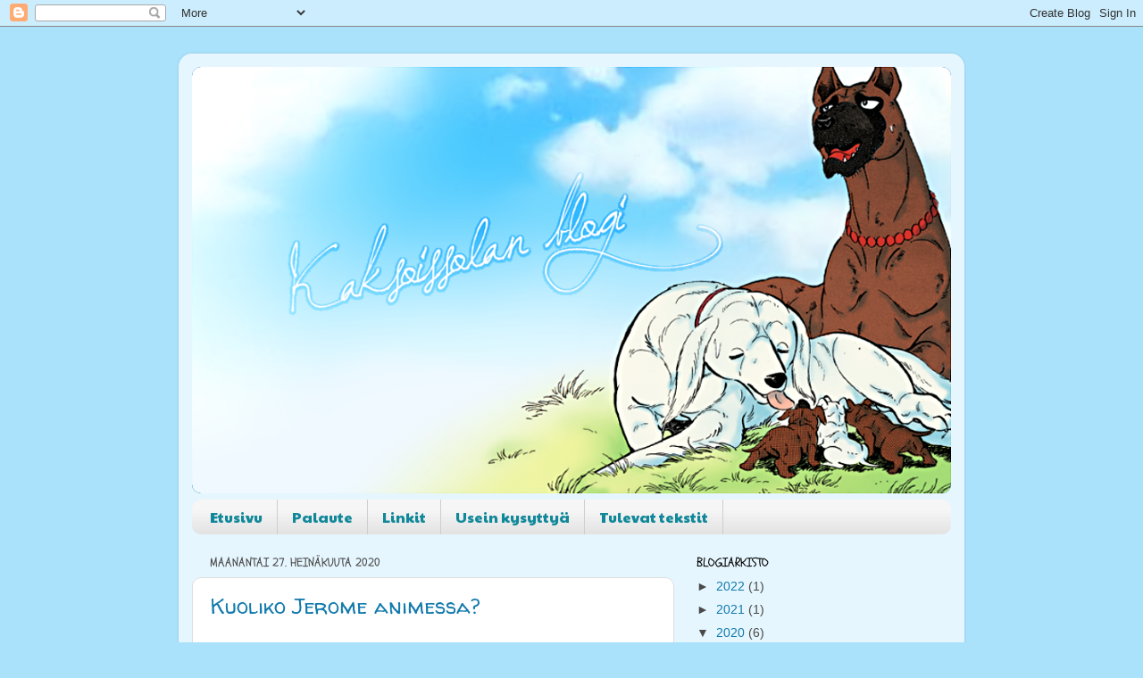

--- FILE ---
content_type: text/html; charset=UTF-8
request_url: https://kaksoissola.blogspot.com/2020/07/
body_size: 16361
content:
<!DOCTYPE html>
<html class='v2' dir='ltr' lang='fi'>
<head>
<link href='https://www.blogger.com/static/v1/widgets/335934321-css_bundle_v2.css' rel='stylesheet' type='text/css'/>
<meta content='width=1100' name='viewport'/>
<meta content='text/html; charset=UTF-8' http-equiv='Content-Type'/>
<meta content='blogger' name='generator'/>
<link href='https://kaksoissola.blogspot.com/favicon.ico' rel='icon' type='image/x-icon'/>
<link href='http://kaksoissola.blogspot.com/2020/07/' rel='canonical'/>
<link rel="alternate" type="application/atom+xml" title="Kaksoissolan blogi - Atom" href="https://kaksoissola.blogspot.com/feeds/posts/default" />
<link rel="alternate" type="application/rss+xml" title="Kaksoissolan blogi - RSS" href="https://kaksoissola.blogspot.com/feeds/posts/default?alt=rss" />
<link rel="service.post" type="application/atom+xml" title="Kaksoissolan blogi - Atom" href="https://www.blogger.com/feeds/6596873060397201163/posts/default" />
<!--Can't find substitution for tag [blog.ieCssRetrofitLinks]-->
<meta content='http://kaksoissola.blogspot.com/2020/07/' property='og:url'/>
<meta content='Kaksoissolan blogi' property='og:title'/>
<meta content='' property='og:description'/>
<title>Kaksoissolan blogi: heinäkuuta 2020</title>
<style type='text/css'>@font-face{font-family:'Paytone One';font-style:normal;font-weight:400;font-display:swap;src:url(//fonts.gstatic.com/s/paytoneone/v25/0nksC9P7MfYHj2oFtYm2ChTigPvfiwq-FQc.woff2)format('woff2');unicode-range:U+0102-0103,U+0110-0111,U+0128-0129,U+0168-0169,U+01A0-01A1,U+01AF-01B0,U+0300-0301,U+0303-0304,U+0308-0309,U+0323,U+0329,U+1EA0-1EF9,U+20AB;}@font-face{font-family:'Paytone One';font-style:normal;font-weight:400;font-display:swap;src:url(//fonts.gstatic.com/s/paytoneone/v25/0nksC9P7MfYHj2oFtYm2ChTjgPvfiwq-FQc.woff2)format('woff2');unicode-range:U+0100-02BA,U+02BD-02C5,U+02C7-02CC,U+02CE-02D7,U+02DD-02FF,U+0304,U+0308,U+0329,U+1D00-1DBF,U+1E00-1E9F,U+1EF2-1EFF,U+2020,U+20A0-20AB,U+20AD-20C0,U+2113,U+2C60-2C7F,U+A720-A7FF;}@font-face{font-family:'Paytone One';font-style:normal;font-weight:400;font-display:swap;src:url(//fonts.gstatic.com/s/paytoneone/v25/0nksC9P7MfYHj2oFtYm2ChTtgPvfiwq-.woff2)format('woff2');unicode-range:U+0000-00FF,U+0131,U+0152-0153,U+02BB-02BC,U+02C6,U+02DA,U+02DC,U+0304,U+0308,U+0329,U+2000-206F,U+20AC,U+2122,U+2191,U+2193,U+2212,U+2215,U+FEFF,U+FFFD;}@font-face{font-family:'Schoolbell';font-style:normal;font-weight:400;font-display:swap;src:url(//fonts.gstatic.com/s/schoolbell/v18/92zQtBZWOrcgoe-fgnJIZxUa60ZpbiU.woff2)format('woff2');unicode-range:U+0000-00FF,U+0131,U+0152-0153,U+02BB-02BC,U+02C6,U+02DA,U+02DC,U+0304,U+0308,U+0329,U+2000-206F,U+20AC,U+2122,U+2191,U+2193,U+2212,U+2215,U+FEFF,U+FFFD;}@font-face{font-family:'Walter Turncoat';font-style:normal;font-weight:400;font-display:swap;src:url(//fonts.gstatic.com/s/walterturncoat/v24/snfys0Gs98ln43n0d-14ULoToe6LZxecYZVfqA.woff2)format('woff2');unicode-range:U+0000-00FF,U+0131,U+0152-0153,U+02BB-02BC,U+02C6,U+02DA,U+02DC,U+0304,U+0308,U+0329,U+2000-206F,U+20AC,U+2122,U+2191,U+2193,U+2212,U+2215,U+FEFF,U+FFFD;}</style>
<style id='page-skin-1' type='text/css'><!--
/*-----------------------------------------------
Blogger Template Style
Name:     Picture Window
Designer: Blogger
URL:      www.blogger.com
----------------------------------------------- */
/* Content
----------------------------------------------- */
body {
font: normal normal 15px Arial, Tahoma, Helvetica, FreeSans, sans-serif;
color: #494949;
background: #aae2fc none no-repeat scroll center center;
}
html body .region-inner {
min-width: 0;
max-width: 100%;
width: auto;
}
.content-outer {
font-size: 90%;
}
a:link {
text-decoration:none;
color: #137aac;
}
a:visited {
text-decoration:none;
color: #00669b;
}
a:hover {
text-decoration:underline;
color: #127ad8;
}
.content-outer {
background: transparent url(//www.blogblog.com/1kt/transparent/white80.png) repeat scroll top left;
-moz-border-radius: 15px;
-webkit-border-radius: 15px;
-goog-ms-border-radius: 15px;
border-radius: 15px;
-moz-box-shadow: 0 0 3px rgba(0, 0, 0, .15);
-webkit-box-shadow: 0 0 3px rgba(0, 0, 0, .15);
-goog-ms-box-shadow: 0 0 3px rgba(0, 0, 0, .15);
box-shadow: 0 0 3px rgba(0, 0, 0, .15);
margin: 30px auto;
}
.content-inner {
padding: 15px;
}
/* Header
----------------------------------------------- */
.header-outer {
background: #137aac url(//www.blogblog.com/1kt/transparent/header_gradient_shade.png) repeat-x scroll top left;
_background-image: none;
color: transparent;
-moz-border-radius: 10px;
-webkit-border-radius: 10px;
-goog-ms-border-radius: 10px;
border-radius: 10px;
}
.Header img, .Header #header-inner {
-moz-border-radius: 10px;
-webkit-border-radius: 10px;
-goog-ms-border-radius: 10px;
border-radius: 10px;
}
.header-inner .Header .titlewrapper,
.header-inner .Header .descriptionwrapper {
padding-left: 30px;
padding-right: 30px;
}
.Header h1 {
font: normal normal 36px Arial, Tahoma, Helvetica, FreeSans, sans-serif;
text-shadow: 1px 1px 3px rgba(0, 0, 0, 0.3);
}
.Header h1 a {
color: transparent;
}
.Header .description {
font-size: 130%;
}
/* Tabs
----------------------------------------------- */
.tabs-inner {
margin: .5em 0 0;
padding: 0;
}
.tabs-inner .section {
margin: 0;
}
.tabs-inner .widget ul {
padding: 0;
background: #f6f6f6 url(//www.blogblog.com/1kt/transparent/tabs_gradient_shade.png) repeat scroll bottom;
-moz-border-radius: 10px;
-webkit-border-radius: 10px;
-goog-ms-border-radius: 10px;
border-radius: 10px;
}
.tabs-inner .widget li {
border: none;
}
.tabs-inner .widget li a {
display: inline-block;
padding: .5em 1em;
margin-right: 0;
color: #118899;
font: normal normal 16px Paytone One;
-moz-border-radius: 0 0 0 0;
-webkit-border-top-left-radius: 0;
-webkit-border-top-right-radius: 0;
-goog-ms-border-radius: 0 0 0 0;
border-radius: 0 0 0 0;
background: transparent none no-repeat scroll top left;
border-right: 1px solid #cecece;
}
.tabs-inner .widget li:first-child a {
padding-left: 1.25em;
-moz-border-radius-topleft: 10px;
-moz-border-radius-bottomleft: 10px;
-webkit-border-top-left-radius: 10px;
-webkit-border-bottom-left-radius: 10px;
-goog-ms-border-top-left-radius: 10px;
-goog-ms-border-bottom-left-radius: 10px;
border-top-left-radius: 10px;
border-bottom-left-radius: 10px;
}
.tabs-inner .widget li.selected a,
.tabs-inner .widget li a:hover {
position: relative;
z-index: 1;
background: #cccccc url(//www.blogblog.com/1kt/transparent/tabs_gradient_shade.png) repeat scroll bottom;
color: #000000;
-moz-box-shadow: 0 0 0 rgba(0, 0, 0, .15);
-webkit-box-shadow: 0 0 0 rgba(0, 0, 0, .15);
-goog-ms-box-shadow: 0 0 0 rgba(0, 0, 0, .15);
box-shadow: 0 0 0 rgba(0, 0, 0, .15);
}
/* Headings
----------------------------------------------- */
h2 {
font: normal normal 14px Schoolbell;
text-transform: uppercase;
color: #000000;
margin: .5em 0;
}
/* Main
----------------------------------------------- */
.main-outer {
background: transparent none repeat scroll top center;
-moz-border-radius: 0 0 0 0;
-webkit-border-top-left-radius: 0;
-webkit-border-top-right-radius: 0;
-webkit-border-bottom-left-radius: 0;
-webkit-border-bottom-right-radius: 0;
-goog-ms-border-radius: 0 0 0 0;
border-radius: 0 0 0 0;
-moz-box-shadow: 0 0 0 rgba(0, 0, 0, .15);
-webkit-box-shadow: 0 0 0 rgba(0, 0, 0, .15);
-goog-ms-box-shadow: 0 0 0 rgba(0, 0, 0, .15);
box-shadow: 0 0 0 rgba(0, 0, 0, .15);
}
.main-inner {
padding: 15px 5px 20px;
}
.main-inner .column-center-inner {
padding: 0 0;
}
.main-inner .column-left-inner {
padding-left: 0;
}
.main-inner .column-right-inner {
padding-right: 0;
}
/* Posts
----------------------------------------------- */
h3.post-title {
margin: 0;
font: normal normal 24px Walter Turncoat;
}
.comments h4 {
margin: 1em 0 0;
font: normal normal 24px Walter Turncoat;
}
.date-header span {
color: #494949;
}
.post-outer {
background-color: #ffffff;
border: solid 1px #dedede;
-moz-border-radius: 10px;
-webkit-border-radius: 10px;
border-radius: 10px;
-goog-ms-border-radius: 10px;
padding: 15px 20px;
margin: 0 -20px 20px;
}
.post-body {
line-height: 1.4;
font-size: 110%;
position: relative;
}
.post-header {
margin: 0 0 1.5em;
color: #9c9c9c;
line-height: 1.6;
}
.post-footer {
margin: .5em 0 0;
color: #9c9c9c;
line-height: 1.6;
}
#blog-pager {
font-size: 140%
}
#comments .comment-author {
padding-top: 1.5em;
border-top: dashed 1px #ccc;
border-top: dashed 1px rgba(128, 128, 128, .5);
background-position: 0 1.5em;
}
#comments .comment-author:first-child {
padding-top: 0;
border-top: none;
}
.avatar-image-container {
margin: .2em 0 0;
}
/* Comments
----------------------------------------------- */
.comments .comments-content .icon.blog-author {
background-repeat: no-repeat;
background-image: url([data-uri]);
}
.comments .comments-content .loadmore a {
border-top: 1px solid #127ad8;
border-bottom: 1px solid #127ad8;
}
.comments .continue {
border-top: 2px solid #127ad8;
}
/* Widgets
----------------------------------------------- */
.widget ul, .widget #ArchiveList ul.flat {
padding: 0;
list-style: none;
}
.widget ul li, .widget #ArchiveList ul.flat li {
border-top: dashed 1px #ccc;
border-top: dashed 1px rgba(128, 128, 128, .5);
}
.widget ul li:first-child, .widget #ArchiveList ul.flat li:first-child {
border-top: none;
}
.widget .post-body ul {
list-style: disc;
}
.widget .post-body ul li {
border: none;
}
/* Footer
----------------------------------------------- */
.footer-outer {
color:#efefef;
background: transparent url(https://resources.blogblog.com/blogblog/data/1kt/transparent/black50.png) repeat scroll top left;
-moz-border-radius: 10px 10px 10px 10px;
-webkit-border-top-left-radius: 10px;
-webkit-border-top-right-radius: 10px;
-webkit-border-bottom-left-radius: 10px;
-webkit-border-bottom-right-radius: 10px;
-goog-ms-border-radius: 10px 10px 10px 10px;
border-radius: 10px 10px 10px 10px;
-moz-box-shadow: 0 0 0 rgba(0, 0, 0, .15);
-webkit-box-shadow: 0 0 0 rgba(0, 0, 0, .15);
-goog-ms-box-shadow: 0 0 0 rgba(0, 0, 0, .15);
box-shadow: 0 0 0 rgba(0, 0, 0, .15);
}
.footer-inner {
padding: 10px 5px 20px;
}
.footer-outer a {
color: #e6e0ff;
}
.footer-outer a:visited {
color: #a69ccd;
}
.footer-outer a:hover {
color: #ffffff;
}
.footer-outer .widget h2 {
color: #bdbdbd;
}
/* Mobile
----------------------------------------------- */
html body.mobile {
height: auto;
}
html body.mobile {
min-height: 480px;
background-size: 100% auto;
}
.mobile .body-fauxcolumn-outer {
background: transparent none repeat scroll top left;
}
html .mobile .mobile-date-outer, html .mobile .blog-pager {
border-bottom: none;
background: transparent none repeat scroll top center;
margin-bottom: 10px;
}
.mobile .date-outer {
background: transparent none repeat scroll top center;
}
.mobile .header-outer, .mobile .main-outer,
.mobile .post-outer, .mobile .footer-outer {
-moz-border-radius: 0;
-webkit-border-radius: 0;
-goog-ms-border-radius: 0;
border-radius: 0;
}
.mobile .content-outer,
.mobile .main-outer,
.mobile .post-outer {
background: inherit;
border: none;
}
.mobile .content-outer {
font-size: 100%;
}
.mobile-link-button {
background-color: #137aac;
}
.mobile-link-button a:link, .mobile-link-button a:visited {
color: #ffffff;
}
.mobile-index-contents {
color: #494949;
}
.mobile .tabs-inner .PageList .widget-content {
background: #cccccc url(//www.blogblog.com/1kt/transparent/tabs_gradient_shade.png) repeat scroll bottom;
color: #000000;
}
.mobile .tabs-inner .PageList .widget-content .pagelist-arrow {
border-left: 1px solid #cecece;
}

--></style>
<style id='template-skin-1' type='text/css'><!--
body {
min-width: 880px;
}
.content-outer, .content-fauxcolumn-outer, .region-inner {
min-width: 880px;
max-width: 880px;
_width: 880px;
}
.main-inner .columns {
padding-left: 0;
padding-right: 310px;
}
.main-inner .fauxcolumn-center-outer {
left: 0;
right: 310px;
/* IE6 does not respect left and right together */
_width: expression(this.parentNode.offsetWidth -
parseInt("0") -
parseInt("310px") + 'px');
}
.main-inner .fauxcolumn-left-outer {
width: 0;
}
.main-inner .fauxcolumn-right-outer {
width: 310px;
}
.main-inner .column-left-outer {
width: 0;
right: 100%;
margin-left: -0;
}
.main-inner .column-right-outer {
width: 310px;
margin-right: -310px;
}
#layout {
min-width: 0;
}
#layout .content-outer {
min-width: 0;
width: 800px;
}
#layout .region-inner {
min-width: 0;
width: auto;
}
body#layout div.add_widget {
padding: 8px;
}
body#layout div.add_widget a {
margin-left: 32px;
}
--></style>
<link href='https://www.blogger.com/dyn-css/authorization.css?targetBlogID=6596873060397201163&amp;zx=70c36f8b-93b7-4d76-b005-203bcb3f7b79' media='none' onload='if(media!=&#39;all&#39;)media=&#39;all&#39;' rel='stylesheet'/><noscript><link href='https://www.blogger.com/dyn-css/authorization.css?targetBlogID=6596873060397201163&amp;zx=70c36f8b-93b7-4d76-b005-203bcb3f7b79' rel='stylesheet'/></noscript>
<meta name='google-adsense-platform-account' content='ca-host-pub-1556223355139109'/>
<meta name='google-adsense-platform-domain' content='blogspot.com'/>

</head>
<body class='loading variant-shade'>
<div class='navbar section' id='navbar' name='Navigointipalkki'><div class='widget Navbar' data-version='1' id='Navbar1'><script type="text/javascript">
    function setAttributeOnload(object, attribute, val) {
      if(window.addEventListener) {
        window.addEventListener('load',
          function(){ object[attribute] = val; }, false);
      } else {
        window.attachEvent('onload', function(){ object[attribute] = val; });
      }
    }
  </script>
<div id="navbar-iframe-container"></div>
<script type="text/javascript" src="https://apis.google.com/js/platform.js"></script>
<script type="text/javascript">
      gapi.load("gapi.iframes:gapi.iframes.style.bubble", function() {
        if (gapi.iframes && gapi.iframes.getContext) {
          gapi.iframes.getContext().openChild({
              url: 'https://www.blogger.com/navbar/6596873060397201163?origin\x3dhttps://kaksoissola.blogspot.com',
              where: document.getElementById("navbar-iframe-container"),
              id: "navbar-iframe"
          });
        }
      });
    </script><script type="text/javascript">
(function() {
var script = document.createElement('script');
script.type = 'text/javascript';
script.src = '//pagead2.googlesyndication.com/pagead/js/google_top_exp.js';
var head = document.getElementsByTagName('head')[0];
if (head) {
head.appendChild(script);
}})();
</script>
</div></div>
<div class='body-fauxcolumns'>
<div class='fauxcolumn-outer body-fauxcolumn-outer'>
<div class='cap-top'>
<div class='cap-left'></div>
<div class='cap-right'></div>
</div>
<div class='fauxborder-left'>
<div class='fauxborder-right'></div>
<div class='fauxcolumn-inner'>
</div>
</div>
<div class='cap-bottom'>
<div class='cap-left'></div>
<div class='cap-right'></div>
</div>
</div>
</div>
<div class='content'>
<div class='content-fauxcolumns'>
<div class='fauxcolumn-outer content-fauxcolumn-outer'>
<div class='cap-top'>
<div class='cap-left'></div>
<div class='cap-right'></div>
</div>
<div class='fauxborder-left'>
<div class='fauxborder-right'></div>
<div class='fauxcolumn-inner'>
</div>
</div>
<div class='cap-bottom'>
<div class='cap-left'></div>
<div class='cap-right'></div>
</div>
</div>
</div>
<div class='content-outer'>
<div class='content-cap-top cap-top'>
<div class='cap-left'></div>
<div class='cap-right'></div>
</div>
<div class='fauxborder-left content-fauxborder-left'>
<div class='fauxborder-right content-fauxborder-right'></div>
<div class='content-inner'>
<header>
<div class='header-outer'>
<div class='header-cap-top cap-top'>
<div class='cap-left'></div>
<div class='cap-right'></div>
</div>
<div class='fauxborder-left header-fauxborder-left'>
<div class='fauxborder-right header-fauxborder-right'></div>
<div class='region-inner header-inner'>
<div class='header section' id='header' name='Otsikko'><div class='widget Header' data-version='1' id='Header1'>
<div id='header-inner'>
<a href='https://kaksoissola.blogspot.com/' style='display: block'>
<img alt='Kaksoissolan blogi' height='478px; ' id='Header1_headerimg' src='https://blogger.googleusercontent.com/img/b/R29vZ2xl/AVvXsEiN_TPCPyWbi2O8UFoaMO7iCePrt7winiYZIZcSpRhiThch8EIDQx5TYhWbN0ZxCCq4gQpAzKfNQuZoJBlSs96hEh6qbs8FWpjjwEtNuZplfwgf7zgnm1gyvJSmegnh1qoEJEzRYPLgicj4/s1600/teksti3.png' style='display: block' width='850px; '/>
</a>
</div>
</div></div>
</div>
</div>
<div class='header-cap-bottom cap-bottom'>
<div class='cap-left'></div>
<div class='cap-right'></div>
</div>
</div>
</header>
<div class='tabs-outer'>
<div class='tabs-cap-top cap-top'>
<div class='cap-left'></div>
<div class='cap-right'></div>
</div>
<div class='fauxborder-left tabs-fauxborder-left'>
<div class='fauxborder-right tabs-fauxborder-right'></div>
<div class='region-inner tabs-inner'>
<div class='tabs section' id='crosscol' name='Kaikki sarakkeet'><div class='widget PageList' data-version='1' id='PageList1'>
<h2>Sivut</h2>
<div class='widget-content'>
<ul>
<li>
<a href='https://kaksoissola.blogspot.com/'>Etusivu</a>
</li>
<li>
<a href='https://kaksoissola.blogspot.com/p/blog-page.html'>Palaute</a>
</li>
<li>
<a href='https://kaksoissola.blogspot.com/p/blog-page_22.html'>Linkit</a>
</li>
<li>
<a href='https://kaksoissola.blogspot.com/p/usein-kysyttya.html'>Usein kysyttyä</a>
</li>
<li>
<a href='https://kaksoissola.blogspot.com/p/tulevat-tekstit.html'>Tulevat tekstit</a>
</li>
</ul>
<div class='clear'></div>
</div>
</div></div>
<div class='tabs no-items section' id='crosscol-overflow' name='Cross-Column 2'></div>
</div>
</div>
<div class='tabs-cap-bottom cap-bottom'>
<div class='cap-left'></div>
<div class='cap-right'></div>
</div>
</div>
<div class='main-outer'>
<div class='main-cap-top cap-top'>
<div class='cap-left'></div>
<div class='cap-right'></div>
</div>
<div class='fauxborder-left main-fauxborder-left'>
<div class='fauxborder-right main-fauxborder-right'></div>
<div class='region-inner main-inner'>
<div class='columns fauxcolumns'>
<div class='fauxcolumn-outer fauxcolumn-center-outer'>
<div class='cap-top'>
<div class='cap-left'></div>
<div class='cap-right'></div>
</div>
<div class='fauxborder-left'>
<div class='fauxborder-right'></div>
<div class='fauxcolumn-inner'>
</div>
</div>
<div class='cap-bottom'>
<div class='cap-left'></div>
<div class='cap-right'></div>
</div>
</div>
<div class='fauxcolumn-outer fauxcolumn-left-outer'>
<div class='cap-top'>
<div class='cap-left'></div>
<div class='cap-right'></div>
</div>
<div class='fauxborder-left'>
<div class='fauxborder-right'></div>
<div class='fauxcolumn-inner'>
</div>
</div>
<div class='cap-bottom'>
<div class='cap-left'></div>
<div class='cap-right'></div>
</div>
</div>
<div class='fauxcolumn-outer fauxcolumn-right-outer'>
<div class='cap-top'>
<div class='cap-left'></div>
<div class='cap-right'></div>
</div>
<div class='fauxborder-left'>
<div class='fauxborder-right'></div>
<div class='fauxcolumn-inner'>
</div>
</div>
<div class='cap-bottom'>
<div class='cap-left'></div>
<div class='cap-right'></div>
</div>
</div>
<!-- corrects IE6 width calculation -->
<div class='columns-inner'>
<div class='column-center-outer'>
<div class='column-center-inner'>
<div class='main section' id='main' name='Ensisijainen'><div class='widget Blog' data-version='1' id='Blog1'>
<div class='blog-posts hfeed'>

          <div class="date-outer">
        
<h2 class='date-header'><span>maanantai 27. heinäkuuta 2020</span></h2>

          <div class="date-posts">
        
<div class='post-outer'>
<div class='post hentry uncustomized-post-template' itemprop='blogPost' itemscope='itemscope' itemtype='http://schema.org/BlogPosting'>
<meta content='https://blogger.googleusercontent.com/img/b/R29vZ2xl/AVvXsEi6yCjf0auqVyCNGF7FxQxnkeuEJ1Zgr8RG_K-RQpp00wzkZZf5KwtY05vDRR_D8vP2w62aJ9HmgqVbTQ7IdXoSN1ojcVE60BBYP3Oq0EjKRebsHrKPdBnGrZ8Hcgf8mYtzAC5-815ukr0/s320/MV5BMWRiYTZlMDgtYTZiMS00MGM5LTg1YjAtY2JjMDk4ZGJmZTliXkEyXkFqcGdeQXVyOTU1NjkyODE%2540._V1_.jpg' itemprop='image_url'/>
<meta content='6596873060397201163' itemprop='blogId'/>
<meta content='8003584040809991260' itemprop='postId'/>
<a name='8003584040809991260'></a>
<h3 class='post-title entry-title' itemprop='name'>
<a href='https://kaksoissola.blogspot.com/2020/07/kuoliko-jerome-animessa.html'>Kuoliko Jerome animessa?</a>
</h3>
<div class='post-header'>
<div class='post-header-line-1'></div>
</div>
<div class='post-body entry-content' id='post-body-8003584040809991260' itemprop='description articleBody'>
WEED-anime kritisoidaan monista asioista ja yksi näistä asioista on se, että animeen lisättiin Jeromen kuolema. Kuoliko Jerome kuitenkaan WEED-animessa?<br />
<br />
Jos vertaillaan animen ja mangan vastaavia kohtauksia:<br />
<br />
<div class="separator" style="clear: both; text-align: center;">
<a href="https://blogger.googleusercontent.com/img/b/R29vZ2xl/AVvXsEi6yCjf0auqVyCNGF7FxQxnkeuEJ1Zgr8RG_K-RQpp00wzkZZf5KwtY05vDRR_D8vP2w62aJ9HmgqVbTQ7IdXoSN1ojcVE60BBYP3Oq0EjKRebsHrKPdBnGrZ8Hcgf8mYtzAC5-815ukr0/s1600/MV5BMWRiYTZlMDgtYTZiMS00MGM5LTg1YjAtY2JjMDk4ZGJmZTliXkEyXkFqcGdeQXVyOTU1NjkyODE%2540._V1_.jpg" imageanchor="1" style="margin-left: 1em; margin-right: 1em;"><img border="0" data-original-height="808" data-original-width="897" height="288" src="https://blogger.googleusercontent.com/img/b/R29vZ2xl/AVvXsEi6yCjf0auqVyCNGF7FxQxnkeuEJ1Zgr8RG_K-RQpp00wzkZZf5KwtY05vDRR_D8vP2w62aJ9HmgqVbTQ7IdXoSN1ojcVE60BBYP3Oq0EjKRebsHrKPdBnGrZ8Hcgf8mYtzAC5-815ukr0/s320/MV5BMWRiYTZlMDgtYTZiMS00MGM5LTg1YjAtY2JjMDk4ZGJmZTliXkEyXkFqcGdeQXVyOTU1NjkyODE%2540._V1_.jpg" width="320" /></a></div>
&nbsp;Animessa Jerome ja Weed jäävät ansaa veden alle. Koirat yrittävät lämmittää toisiaan, mutta ne alkavat kylmettyä. Jerome kertoo Weedille keväästä, jota nuori pentu ei ole koskaan kokenut. Pian tämän jälkeen muut koirat löytävät Weedin ja Jeromen. Jerome kuitenkin luovuttaa ja antaa virran viedä sen, kun Weed nostetaan turvaan. Jokeen kadotessaan Jerome ajattelee kuolleita ystäviään ja P4:ää.<br />
<br />
Weed lähtee taisteluun Hougenia vastaan. Keväällä Weed istuu puun juurella, kun se yllättäen näkee Jeromen seisovan niityn reunalla. Weed räpyttää silmiään ja tänä aikana Jerome katoaa.<br />
<br />
<br />
Mangassa tilanne on pitkälti sama, mutta Jerome ei jää veteen, vaan sekin pelastetaan. Jerome on kuitenkin liian heikko toipuakseen. Weed lähtee taisteluun ajatellen Jeromen kuolleen.<br />
<br />
Kun Weed on lähtenyt GB tajuaa, että Jerome voitaisiin viedä ihmisten luo. Jerome viedään turvaan ja se paranee.<br />
<br />
Jerome ei kuitenkaan palaa takaisin, vaan häpeää selviytymistään eikä suostu kohtaamaan Weediä. Jerome liikuskelee jonkun aikaa Ouun alueella ja lähtee sitten pohjoiseen.<br />
<br />
Nämä loput eivät varsinaisesti eroa toisistaan. Mangan ja animen isoin ero on, että animessa Jeromen kohtalo jää avoimeksi Weedille ja katsojalle, mangassa vain Weedille.<br />
<br />
<div class="separator" style="clear: both; text-align: center;">
<a href="https://blogger.googleusercontent.com/img/b/R29vZ2xl/AVvXsEg0PWP7a0H2k24FMTY6ZjBND6cSS2GJ9I1Z8A0LRtZkXzFiEXRK4gP4wibUxD2CSjneabin5bPaS-3xBjFIu2_um8MKhfLDBWWaL1fMqPZbcwg9BkTwV7-LV2jDpdIM_c5muBB65z0KWfM/s1600/unnamed.png" style="margin-left: 1em; margin-right: 1em;"><img border="0" data-original-height="384" data-original-width="512" height="240" src="https://blogger.googleusercontent.com/img/b/R29vZ2xl/AVvXsEg0PWP7a0H2k24FMTY6ZjBND6cSS2GJ9I1Z8A0LRtZkXzFiEXRK4gP4wibUxD2CSjneabin5bPaS-3xBjFIu2_um8MKhfLDBWWaL1fMqPZbcwg9BkTwV7-LV2jDpdIM_c5muBB65z0KWfM/s320/unnamed.png" width="320" /></a></div>
<br />
Jerome ei siis välttämättä kuollut WEED-animessa. On aivan mahdollista, että Weedin näkemä Jeromen kuvajainen oli Jerome itse, joka ei kuitenkaan tullut tervehtimään Weediä. Jeromen motiivi jäädä animessa piilottelemaan on länsimaisesta näkökulmasta melko heikko: Jerome "nolasi" itsensä julistautumalla kuolleeksi etsittyään koko sodan ajan paikkaa, jossa kuolla, mutta selvisi kuitenkin ihmeen kaupalla hengissä. Ja lopulta se ei ollut edes tukemassa Weediä viimeisessä taistelussa. Sama motiivi kuitenkin estää Jeromea tulemaan Weedin luo mangassakin.<br />
<br />
Oletin itse pitkään, että Jerome kuoli animessa, mutta jos anime jonkun ihmeen kautta saisi jatkoa, ei Jeromen ilmestyminen olisi mitenkään epäloogista. Se olisi vain pelastunut vedestä jonkun ihmeen kautta. Shiro ja P4 taitavat olla ainoita Ginga-maailman nimekkäitä hahmoja, jotka ovat kuolleet jokeen putoamiseen ja niilläkin ulkopuolinen voima oli tappaja, ei vesi. Selvinneiden lista on taas mittava: Akakabuto, Riki, Sniper, Ben, Akame, Kurotora, Rocket, Kyoshiro, Ken...
<div style='clear: both;'></div>
</div>
<div class='post-footer'>
<div class='post-footer-line post-footer-line-1'>
<span class='post-author vcard'>
Lähettänyt
<span class='fn' itemprop='author' itemscope='itemscope' itemtype='http://schema.org/Person'>
<meta content='https://www.blogger.com/profile/09183434651091290135' itemprop='url'/>
<a class='g-profile' href='https://www.blogger.com/profile/09183434651091290135' rel='author' title='author profile'>
<span itemprop='name'>Uru</span>
</a>
</span>
</span>
<span class='post-timestamp'>
klo
<meta content='http://kaksoissola.blogspot.com/2020/07/kuoliko-jerome-animessa.html' itemprop='url'/>
<a class='timestamp-link' href='https://kaksoissola.blogspot.com/2020/07/kuoliko-jerome-animessa.html' rel='bookmark' title='permanent link'><abbr class='published' itemprop='datePublished' title='2020-07-27T10:37:00+03:00'>10.37.00</abbr></a>
</span>
<span class='post-comment-link'>
<a class='comment-link' href='https://kaksoissola.blogspot.com/2020/07/kuoliko-jerome-animessa.html#comment-form' onclick=''>
2 kommenttia:
  </a>
</span>
<span class='post-icons'>
<span class='item-control blog-admin pid-1589900102'>
<a href='https://www.blogger.com/post-edit.g?blogID=6596873060397201163&postID=8003584040809991260&from=pencil' title='Muokkaa tekstiä'>
<img alt='' class='icon-action' height='18' src='https://resources.blogblog.com/img/icon18_edit_allbkg.gif' width='18'/>
</a>
</span>
</span>
<div class='post-share-buttons goog-inline-block'>
<a class='goog-inline-block share-button sb-email' href='https://www.blogger.com/share-post.g?blogID=6596873060397201163&postID=8003584040809991260&target=email' target='_blank' title='Kohteen lähettäminen sähköpostitse'><span class='share-button-link-text'>Kohteen lähettäminen sähköpostitse</span></a><a class='goog-inline-block share-button sb-blog' href='https://www.blogger.com/share-post.g?blogID=6596873060397201163&postID=8003584040809991260&target=blog' onclick='window.open(this.href, "_blank", "height=270,width=475"); return false;' target='_blank' title='Bloggaa tästä!'><span class='share-button-link-text'>Bloggaa tästä!</span></a><a class='goog-inline-block share-button sb-twitter' href='https://www.blogger.com/share-post.g?blogID=6596873060397201163&postID=8003584040809991260&target=twitter' target='_blank' title='Jaa X:ssä'><span class='share-button-link-text'>Jaa X:ssä</span></a><a class='goog-inline-block share-button sb-facebook' href='https://www.blogger.com/share-post.g?blogID=6596873060397201163&postID=8003584040809991260&target=facebook' onclick='window.open(this.href, "_blank", "height=430,width=640"); return false;' target='_blank' title='Jaa Facebookiin'><span class='share-button-link-text'>Jaa Facebookiin</span></a><a class='goog-inline-block share-button sb-pinterest' href='https://www.blogger.com/share-post.g?blogID=6596873060397201163&postID=8003584040809991260&target=pinterest' target='_blank' title='Jaa Pinterestiin'><span class='share-button-link-text'>Jaa Pinterestiin</span></a>
</div>
</div>
<div class='post-footer-line post-footer-line-2'>
<span class='post-labels'>
Tunnisteet:
<a href='https://kaksoissola.blogspot.com/search/label/anime' rel='tag'>anime</a>,
<a href='https://kaksoissola.blogspot.com/search/label/GDW' rel='tag'>GDW</a>,
<a href='https://kaksoissola.blogspot.com/search/label/Jerome' rel='tag'>Jerome</a>,
<a href='https://kaksoissola.blogspot.com/search/label/pohdinta' rel='tag'>pohdinta</a>
</span>
</div>
<div class='post-footer-line post-footer-line-3'>
<span class='post-location'>
</span>
</div>
</div>
</div>
</div>

          </div></div>
        

          <div class="date-outer">
        
<h2 class='date-header'><span>maanantai 13. heinäkuuta 2020</span></h2>

          <div class="date-posts">
        
<div class='post-outer'>
<div class='post hentry uncustomized-post-template' itemprop='blogPost' itemscope='itemscope' itemtype='http://schema.org/BlogPosting'>
<meta content='https://blogger.googleusercontent.com/img/b/R29vZ2xl/AVvXsEgNKd1oL7ELITu3h2NtW6Ty1vRnYYiZ_N9Gd2DikKLOEgogD1THx4_BfDeeNKjmz2j-HYC0P3WN2Uz6of9KFPZsn3nmzucfnGNPA47zQpDSG-s6Zx1qc8OwTvjAhoC-q_7UdCrQpxzNCqQ/s320/img_0_m.jpg' itemprop='image_url'/>
<meta content='6596873060397201163' itemprop='blogId'/>
<meta content='2174982847519063592' itemprop='postId'/>
<a name='2174982847519063592'></a>
<h3 class='post-title entry-title' itemprop='name'>
<a href='https://kaksoissola.blogspot.com/2020/07/miten-tsukasa-ymmartaa-gingaa-paremmin.html'>Miten Tsukasa ymmärtää Gingaa paremmin kuin Takahashi?</a>
</h3>
<div class='post-header'>
<div class='post-header-line-1'></div>
</div>
<div class='post-body entry-content' id='post-body-2174982847519063592' itemprop='description articleBody'>
Yoshihiro Takashin tietävät kaikki Ginga-fanit: hän on piirtänyt ja luonut kaikki Ginga-tarinat ja -hahmot. Vähän aikaa sitten Gingaa ilmestyi kuitenkin myös toisen mangakan kynästä: Tsuji Tsukasa piirsi The First Wars -parodia sarjaa, joka ilmestyikin vähän aikaa sitten suomeksi. Kirjoitin sarjasta <a href="http://kaksoissola.blogspot.com/2019/05/esittelyssa-ginga-first-wars.html" target="_blank">arvostelun</a> jo japani-julkaisun aikoihin ja positiivinen fiilikseni on pysynyt: sarjaan kannattaa ehdottomasti tutustua.<br />
<br />
<div class="separator" style="clear: both; text-align: center;">
<a href="https://blogger.googleusercontent.com/img/b/R29vZ2xl/AVvXsEgNKd1oL7ELITu3h2NtW6Ty1vRnYYiZ_N9Gd2DikKLOEgogD1THx4_BfDeeNKjmz2j-HYC0P3WN2Uz6of9KFPZsn3nmzucfnGNPA47zQpDSG-s6Zx1qc8OwTvjAhoC-q_7UdCrQpxzNCqQ/s1600/img_0_m.jpg" imageanchor="1" style="margin-left: 1em; margin-right: 1em;"><img border="0" data-original-height="378" data-original-width="560" height="216" src="https://blogger.googleusercontent.com/img/b/R29vZ2xl/AVvXsEgNKd1oL7ELITu3h2NtW6Ty1vRnYYiZ_N9Gd2DikKLOEgogD1THx4_BfDeeNKjmz2j-HYC0P3WN2Uz6of9KFPZsn3nmzucfnGNPA47zQpDSG-s6Zx1qc8OwTvjAhoC-q_7UdCrQpxzNCqQ/s320/img_0_m.jpg" width="320" /></a></div>
<br />
The First Warsin pääosassa on Weedin ja Koyukin pentunelikko, joiden seikkailuiden ympärille tarina asettuu. Takahashista poiketen Tsukasa tuntuu saavan hahmoista paljon enemmän irti kuin Takahashi. Miten ja miten näitä piirteitä voisi hyödyntää muissakin sarjoissa?<br />
<br />
Yksi tärkeimmistä asioista on se, että Tsukasa käyttää pentujen jo olemassa olevia luonteenpiirteitä, mutta on muokannut ne sarjaansa sopivaksi. Pennut siis ovat selkeästi samat hahmot kuin Orionissa, The Last Warsissa ja Noah'ssa. Katsotaan jokaista yksitellen.<br />
<br />
<div class="separator" style="clear: both; text-align: center;">
<a href="https://blogger.googleusercontent.com/img/b/R29vZ2xl/AVvXsEjBLDEwi5B9h_bgXM7T2yuTNs510iDg9GkCfwYh2pXUD4CWltBhMooPrP5IlA9iM_MaDUIC0ybG1i4M-4-AoiOxBmEMuxu7pqcYcsNF3yGiyHu9LtDcZugyImEU1l4M_RBicDm39Y3ieaI/s1600/cajRq1z.png" imageanchor="1" style="margin-left: 1em; margin-right: 1em;"><img border="0" data-original-height="604" data-original-width="707" height="273" src="https://blogger.googleusercontent.com/img/b/R29vZ2xl/AVvXsEjBLDEwi5B9h_bgXM7T2yuTNs510iDg9GkCfwYh2pXUD4CWltBhMooPrP5IlA9iM_MaDUIC0ybG1i4M-4-AoiOxBmEMuxu7pqcYcsNF3yGiyHu9LtDcZugyImEU1l4M_RBicDm39Y3ieaI/s320/cajRq1z.png" width="320" /></a></div>
<b>Orion</b><br />
<br />
Orion on rämäpää, kuten aina. Tämän lisäksi se kuitenkin kerskailee ja on mammanpoika: epäonnistuneen itsenäistymisen yrityksen jälkeen se juoksi itkien äitinsä luo. Nämä ovat myös piirteitä, jotka sillä on mangassakin: Orion uhoaa kaikille ja kaikelle. Kun se lopulta kohtasi emonsa pitkästä aikaa, Orion kaivautui aidan alitse päästäkseen sen luo. Noah-mangassa Orion on matkalla äitinsä luo: se tahtoo yhtä aikaa päästä äitinsä luo ja tahtoo olla menemättä, koska joutuisi kohtaamaan aiemmat tekonsa. (Harmillisesti tämä käsiteltiin vain muutamalla lauseella.)<br />
<br />
Orion on tällä hetkellä supervoimakas ja oikeasti niin vahva, että se varmasti voittaisi Rikinkin. Hahmoon olisi hienoa saada jonkinlainen heikkous. Itse pitäisin kovasti siitä, että Orion -rämäpäisenä uhoajanakin- olisi epävarma itsestään: se on käytännössä pakotettu Ouun johtajaksi eikä se kestä johtajan paikan tuomia haasteita. Tätä käsitellään TLW:ssä, mutta epävarmuuden sijaan Orion on turhautunut ja tahtoo jatkaa taistelua. Itse pitäisin enemmän siitä, että se pelkäisi ja jännittäisi taistelua - jos ei itsensä, sitten ystäviensä puolesta.<br />
<br />
<a href="https://blogger.googleusercontent.com/img/b/R29vZ2xl/AVvXsEg6nV50CUTpKwzJCzV2S7t8d33U4IthE4tUTDvFWNXsMMM_keDtC7VQQmKmcj1HV51TOdotP9_KS_U8-mcAmKoFQc778Aw1B2EBuyqLzQ7t0g3N8Ii6sqJTulzpZ-bSepBGtMtrYhZDASk/s1600/eOzsXsn.png" style="clear: right; float: right; margin-bottom: 1em; margin-left: 1em;"><img border="0" data-original-height="470" data-original-width="352" height="320" src="https://blogger.googleusercontent.com/img/b/R29vZ2xl/AVvXsEg6nV50CUTpKwzJCzV2S7t8d33U4IthE4tUTDvFWNXsMMM_keDtC7VQQmKmcj1HV51TOdotP9_KS_U8-mcAmKoFQc778Aw1B2EBuyqLzQ7t0g3N8Ii6sqJTulzpZ-bSepBGtMtrYhZDASk/s320/eOzsXsn.png" width="239" /></a> <br />
<br />
<b>Sirius</b><br />
<br />
Sirius on TFW:ssa samanlainen rauhanlähettiläs kuin muutenkin - mutta samalla ärsyttävä päällepäsmäri. Se komentelee sisaruksiaan, tahtoo kaiken menevän oman mielensä mukaan ja koettaa aina huomioida kaikkien tunteet, kukat mukaan lukien.<br />
<br />
Muissa sarjoissa Siriuksen jääräpäisyydestä puhutaan paljon, mutta se ei missään vaiheessa nouse selkeästi esiin. Sirius pysyy mielipiteessään, mutta monesti se puolustaa asiaansa kyyneleet silmissä, mikä luo siitä enemmän epätoivoisen kuin jääräpäisen kuvan. Lisäksi, Sirius nähdään keskusteluissa yllättävän harvoin. Siriuksen kaltaisen hahmon pitäisi pystyä keskustelemaan paljon, että sen jääräpäisyys korostuisi. Nyt keskustelut ovat olleet pitkälti parin lauseen jankkauksia.<br />
<br />
Siriuksen luonne jää harmillisesti mangassa aika huomaamattomaksi. Sirius on jääräpää ja lisäksi se kettuilee muille huomattavan paljon. Gennaille se iski silmää sanoessaan olevansa menossa Monsoonin ruuaksi ja kun Sirius myöhemmin kohtaa Orionin -joka on vahvistunut hurjasti ja katkonut puusta oksat treenatessaan- Sirius ei huomioi Orionin voimia ollenkaan, vaan alkaa voivotella puuta.<br />
<br />
The First Warsin puolella Siriuksen piirteet korostuvat. Se 
menee usein oman mielensä mukaan ja tahtoo laittaa sisaruksensa samaan 
muottiin kyselemättä näiden mielipiteitä. Sirius jää myös analysoimaan 
tilanteita liian pitkäksi aikaa muiden tuskastellessa vieressä. Kukkaset ja etanat ovat Siriukselle yhtälailla eläviä olentoja kuin koiratkin.<br />
<br />
<div class="separator" style="clear: both; text-align: center;">
<a href="https://blogger.googleusercontent.com/img/b/R29vZ2xl/AVvXsEjqd7h8sBpi8xiku61ixUI5VezZn81qumanjmrLy3V9ZmF4nUyhfPFCC87qzF4fn7zYtaxShIJk5_5xyw2w4SThYaONdnxb7qQ3bNG3qpJJbbbrKhLxY9xdK5LSjXRiGr6ya9CD8_XLqcw/s1600/tumblr_ph34tmsLPQ1w4axroo2_r1_500.png" style="margin-left: 1em; margin-right: 1em;"><img border="0" data-original-height="280" data-original-width="500" height="179" src="https://blogger.googleusercontent.com/img/b/R29vZ2xl/AVvXsEjqd7h8sBpi8xiku61ixUI5VezZn81qumanjmrLy3V9ZmF4nUyhfPFCC87qzF4fn7zYtaxShIJk5_5xyw2w4SThYaONdnxb7qQ3bNG3qpJJbbbrKhLxY9xdK5LSjXRiGr6ya9CD8_XLqcw/s320/tumblr_ph34tmsLPQ1w4axroo2_r1_500.png" width="320" /></a></div>
<br />
<br />
<b>Bella</b><br />
<br />
Bella on itkupilli. Mitään muuta tästä hahmosta ei käytännössä tiedetä. Sen ei nähdä koskaan taistelevan tai varsinaisesti osoittavan mitään erityisiä kykyjä. Yhdessä vaiheessa Ouun lauma pohtii, pitäisikö se jättää asumaan ihmisten luo.<br />
<br />
Se, että Takahashi ei osaa kirjoittaa naishahmoja, korostuu Bellassa äärettömän vahvasti.&nbsp; <br />
<br />
TFW:n puolella Bella on itkupilli - mutta se on vain yksi sen luonteenpiirteistä. Bella inhoaa ötököitä ja muita ällöjä asioita, mutta on veljiensä mukana seikkailemassa ja taistelemassa, tippumassa jokeen ja auttamassa muita. Bella pohtii Ouun johtajana olemista ja tahtoo itsekin kehittyä - taistelijaksi tai kauniiksi ladyksi. TFW on ensimmäinen kerta, kun Bella on oikeasti hahmo eikä vain taustaelementti.<br />
<br />
Vaikka Bella kehittyisi mihin suuntaan tahansa, olisi kiva nähdä se aktiivisena hahmona virallisissakin Ginga-tarinoissa. The Last Warsista se leikattiin pois heti alkuvaiheessa eikä sitä ole Noah-mangan puolellakaan näkynyt, joten muutosta tuskin on tulossa.<br />
<br />
<div class="separator" style="clear: both; text-align: center;">
<a href="https://blogger.googleusercontent.com/img/b/R29vZ2xl/AVvXsEgOf5_EPc-vxXp4rs02OvnGKFqhyrJL7MGsJ7ij2E78dHQXkTphLgyjcWc6GFrWmN38a3B3gbJrCaW6fdJgIPeginTISlaNu19uELjhne0w0N_jZcpTHInHfDfZDJlur0XVFu-ZBvl2ty0/s1600/dcjvq9r-01bc71fd-355b-405e-8adb-d91b06d63340.png" style="margin-left: 1em; margin-right: 1em;"><img border="0" data-original-height="306" data-original-width="738" height="132" src="https://blogger.googleusercontent.com/img/b/R29vZ2xl/AVvXsEgOf5_EPc-vxXp4rs02OvnGKFqhyrJL7MGsJ7ij2E78dHQXkTphLgyjcWc6GFrWmN38a3B3gbJrCaW6fdJgIPeginTISlaNu19uELjhne0w0N_jZcpTHInHfDfZDJlur0XVFu-ZBvl2ty0/s320/dcjvq9r-01bc71fd-355b-405e-8adb-d91b06d63340.png" width="320" /></a></div>
<br />
<br />
<b>Rigel</b><br />
<br />
Rigel on virallisessa mangassa yksi suosituimpia hahmoja: se eroaa muista ulkonäöltään, ei ole niin ääripääluonne kuin Sirius tai Orion, se on ystävällinen ja auttavainen. Monella tapaa se muistuttaa pennuista eniten Weediä. Rigel on myös todistanut taitonsa ja voimansa, minkä lisäksi se on karismaattinen ja hyvä johtaja, joka huomioi heikommat.<br />
<br />
Sen hahmokehityksestä on kuitenkin unohdettu yksi äärettömän tärkeä asia:<br />
<br />
<i>Miksi Rigel ei kelpaa Ouun johtajaksi?</i><br />
<br />
Orionia ja Siriusta maalaillaan jatkuvasti seuraavaksi Ouun johtajaksi, mutta Rigel mainitaan usein vain sivulauseessa Weedin pennuksi. Miksi? Koiramaailmassa ei luulisi syntymäjärjestyksen olevan tärkein elementti johtajaa valitessa.<br />
<br />
The First Wars tarjoaa ratkaisun: Rigel on vähän hönö. Se jää haaveilemaan, lähtee harhailemaan omille teilleen, on hiljainen ja syrjäänvetäytyvä. Se ei ole kiinnostunut johtajan paikasta, on jopa vähän apaattinen ja muiden pentujen pitää vahtia sitä.<br />
<br />
Miksi Rigelillä ei ole tällaista syytä olla johtajaksi kelpaamaton mangan puolella? Rigel voisi olla hiljainen runosielu tai se voisi vain viihtyä omillaan ja lähteä vaeltelemaan kadoten viikoiksi. Tällainen hajamielisyys tekisi siitä huonon johtajan, vaikka se muuten olisikin erittäin kykenevä. Nyt se, miten Rigel jätetään johtajavalinnoissa syrjään, tuntuu vain hahmoa kohtaan todella epäreilulta.<br />
<br />
~~~<br />
<br />
Näin jälkikäteen katsoen, The First Wars on moniin muihin parodioiden nähden erikoinen siinä, että se jopa syventää hahmoja. Erityisesti Rigel ja Bella saavat tässä ansaitsemaansa valokeilaa.
<div style='clear: both;'></div>
</div>
<div class='post-footer'>
<div class='post-footer-line post-footer-line-1'>
<span class='post-author vcard'>
Lähettänyt
<span class='fn' itemprop='author' itemscope='itemscope' itemtype='http://schema.org/Person'>
<meta content='https://www.blogger.com/profile/09183434651091290135' itemprop='url'/>
<a class='g-profile' href='https://www.blogger.com/profile/09183434651091290135' rel='author' title='author profile'>
<span itemprop='name'>Uru</span>
</a>
</span>
</span>
<span class='post-timestamp'>
klo
<meta content='http://kaksoissola.blogspot.com/2020/07/miten-tsukasa-ymmartaa-gingaa-paremmin.html' itemprop='url'/>
<a class='timestamp-link' href='https://kaksoissola.blogspot.com/2020/07/miten-tsukasa-ymmartaa-gingaa-paremmin.html' rel='bookmark' title='permanent link'><abbr class='published' itemprop='datePublished' title='2020-07-13T12:00:00+03:00'>12.00.00</abbr></a>
</span>
<span class='post-comment-link'>
<a class='comment-link' href='https://kaksoissola.blogspot.com/2020/07/miten-tsukasa-ymmartaa-gingaa-paremmin.html#comment-form' onclick=''>
6 kommenttia:
  </a>
</span>
<span class='post-icons'>
<span class='item-control blog-admin pid-1589900102'>
<a href='https://www.blogger.com/post-edit.g?blogID=6596873060397201163&postID=2174982847519063592&from=pencil' title='Muokkaa tekstiä'>
<img alt='' class='icon-action' height='18' src='https://resources.blogblog.com/img/icon18_edit_allbkg.gif' width='18'/>
</a>
</span>
</span>
<div class='post-share-buttons goog-inline-block'>
<a class='goog-inline-block share-button sb-email' href='https://www.blogger.com/share-post.g?blogID=6596873060397201163&postID=2174982847519063592&target=email' target='_blank' title='Kohteen lähettäminen sähköpostitse'><span class='share-button-link-text'>Kohteen lähettäminen sähköpostitse</span></a><a class='goog-inline-block share-button sb-blog' href='https://www.blogger.com/share-post.g?blogID=6596873060397201163&postID=2174982847519063592&target=blog' onclick='window.open(this.href, "_blank", "height=270,width=475"); return false;' target='_blank' title='Bloggaa tästä!'><span class='share-button-link-text'>Bloggaa tästä!</span></a><a class='goog-inline-block share-button sb-twitter' href='https://www.blogger.com/share-post.g?blogID=6596873060397201163&postID=2174982847519063592&target=twitter' target='_blank' title='Jaa X:ssä'><span class='share-button-link-text'>Jaa X:ssä</span></a><a class='goog-inline-block share-button sb-facebook' href='https://www.blogger.com/share-post.g?blogID=6596873060397201163&postID=2174982847519063592&target=facebook' onclick='window.open(this.href, "_blank", "height=430,width=640"); return false;' target='_blank' title='Jaa Facebookiin'><span class='share-button-link-text'>Jaa Facebookiin</span></a><a class='goog-inline-block share-button sb-pinterest' href='https://www.blogger.com/share-post.g?blogID=6596873060397201163&postID=2174982847519063592&target=pinterest' target='_blank' title='Jaa Pinterestiin'><span class='share-button-link-text'>Jaa Pinterestiin</span></a>
</div>
</div>
<div class='post-footer-line post-footer-line-2'>
<span class='post-labels'>
Tunnisteet:
<a href='https://kaksoissola.blogspot.com/search/label/GtFW' rel='tag'>GtFW</a>,
<a href='https://kaksoissola.blogspot.com/search/label/GtLW' rel='tag'>GtLW</a>,
<a href='https://kaksoissola.blogspot.com/search/label/Noah' rel='tag'>Noah</a>,
<a href='https://kaksoissola.blogspot.com/search/label/pohdinta' rel='tag'>pohdinta</a>,
<a href='https://kaksoissola.blogspot.com/search/label/suomijulkaisu' rel='tag'>suomijulkaisu</a>
</span>
</div>
<div class='post-footer-line post-footer-line-3'>
<span class='post-location'>
</span>
</div>
</div>
</div>
</div>

        </div></div>
      
</div>
<div class='blog-pager' id='blog-pager'>
<span id='blog-pager-newer-link'>
<a class='blog-pager-newer-link' href='https://kaksoissola.blogspot.com/' id='Blog1_blog-pager-newer-link' title='Uudemmat tekstit'>Uudemmat tekstit</a>
</span>
<span id='blog-pager-older-link'>
<a class='blog-pager-older-link' href='https://kaksoissola.blogspot.com/search?updated-max=2020-07-13T12:00:00%2B03:00&amp;max-results=7' id='Blog1_blog-pager-older-link' title='Vanhemmat tekstit'>Vanhemmat tekstit</a>
</span>
<a class='home-link' href='https://kaksoissola.blogspot.com/'>Etusivu</a>
</div>
<div class='clear'></div>
<div class='blog-feeds'>
<div class='feed-links'>
Tilaa:
<a class='feed-link' href='https://kaksoissola.blogspot.com/feeds/posts/default' target='_blank' type='application/atom+xml'>Kommentit (Atom)</a>
</div>
</div>
</div></div>
</div>
</div>
<div class='column-left-outer'>
<div class='column-left-inner'>
<aside>
</aside>
</div>
</div>
<div class='column-right-outer'>
<div class='column-right-inner'>
<aside>
<div class='sidebar section' id='sidebar-right-1'><div class='widget BlogArchive' data-version='1' id='BlogArchive1'>
<h2>Blogiarkisto</h2>
<div class='widget-content'>
<div id='ArchiveList'>
<div id='BlogArchive1_ArchiveList'>
<ul class='hierarchy'>
<li class='archivedate collapsed'>
<a class='toggle' href='javascript:void(0)'>
<span class='zippy'>

        &#9658;&#160;
      
</span>
</a>
<a class='post-count-link' href='https://kaksoissola.blogspot.com/2022/'>
2022
</a>
<span class='post-count' dir='ltr'>(1)</span>
<ul class='hierarchy'>
<li class='archivedate collapsed'>
<a class='toggle' href='javascript:void(0)'>
<span class='zippy'>

        &#9658;&#160;
      
</span>
</a>
<a class='post-count-link' href='https://kaksoissola.blogspot.com/2022/02/'>
helmikuuta
</a>
<span class='post-count' dir='ltr'>(1)</span>
</li>
</ul>
</li>
</ul>
<ul class='hierarchy'>
<li class='archivedate collapsed'>
<a class='toggle' href='javascript:void(0)'>
<span class='zippy'>

        &#9658;&#160;
      
</span>
</a>
<a class='post-count-link' href='https://kaksoissola.blogspot.com/2021/'>
2021
</a>
<span class='post-count' dir='ltr'>(1)</span>
<ul class='hierarchy'>
<li class='archivedate collapsed'>
<a class='toggle' href='javascript:void(0)'>
<span class='zippy'>

        &#9658;&#160;
      
</span>
</a>
<a class='post-count-link' href='https://kaksoissola.blogspot.com/2021/01/'>
tammikuuta
</a>
<span class='post-count' dir='ltr'>(1)</span>
</li>
</ul>
</li>
</ul>
<ul class='hierarchy'>
<li class='archivedate expanded'>
<a class='toggle' href='javascript:void(0)'>
<span class='zippy toggle-open'>

        &#9660;&#160;
      
</span>
</a>
<a class='post-count-link' href='https://kaksoissola.blogspot.com/2020/'>
2020
</a>
<span class='post-count' dir='ltr'>(6)</span>
<ul class='hierarchy'>
<li class='archivedate collapsed'>
<a class='toggle' href='javascript:void(0)'>
<span class='zippy'>

        &#9658;&#160;
      
</span>
</a>
<a class='post-count-link' href='https://kaksoissola.blogspot.com/2020/08/'>
elokuuta
</a>
<span class='post-count' dir='ltr'>(1)</span>
</li>
</ul>
<ul class='hierarchy'>
<li class='archivedate expanded'>
<a class='toggle' href='javascript:void(0)'>
<span class='zippy toggle-open'>

        &#9660;&#160;
      
</span>
</a>
<a class='post-count-link' href='https://kaksoissola.blogspot.com/2020/07/'>
heinäkuuta
</a>
<span class='post-count' dir='ltr'>(2)</span>
<ul class='posts'>
<li><a href='https://kaksoissola.blogspot.com/2020/07/kuoliko-jerome-animessa.html'>Kuoliko Jerome animessa?</a></li>
<li><a href='https://kaksoissola.blogspot.com/2020/07/miten-tsukasa-ymmartaa-gingaa-paremmin.html'>Miten Tsukasa ymmärtää Gingaa paremmin kuin Takaha...</a></li>
</ul>
</li>
</ul>
<ul class='hierarchy'>
<li class='archivedate collapsed'>
<a class='toggle' href='javascript:void(0)'>
<span class='zippy'>

        &#9658;&#160;
      
</span>
</a>
<a class='post-count-link' href='https://kaksoissola.blogspot.com/2020/03/'>
maaliskuuta
</a>
<span class='post-count' dir='ltr'>(1)</span>
</li>
</ul>
<ul class='hierarchy'>
<li class='archivedate collapsed'>
<a class='toggle' href='javascript:void(0)'>
<span class='zippy'>

        &#9658;&#160;
      
</span>
</a>
<a class='post-count-link' href='https://kaksoissola.blogspot.com/2020/01/'>
tammikuuta
</a>
<span class='post-count' dir='ltr'>(2)</span>
</li>
</ul>
</li>
</ul>
<ul class='hierarchy'>
<li class='archivedate collapsed'>
<a class='toggle' href='javascript:void(0)'>
<span class='zippy'>

        &#9658;&#160;
      
</span>
</a>
<a class='post-count-link' href='https://kaksoissola.blogspot.com/2019/'>
2019
</a>
<span class='post-count' dir='ltr'>(13)</span>
<ul class='hierarchy'>
<li class='archivedate collapsed'>
<a class='toggle' href='javascript:void(0)'>
<span class='zippy'>

        &#9658;&#160;
      
</span>
</a>
<a class='post-count-link' href='https://kaksoissola.blogspot.com/2019/11/'>
marraskuuta
</a>
<span class='post-count' dir='ltr'>(2)</span>
</li>
</ul>
<ul class='hierarchy'>
<li class='archivedate collapsed'>
<a class='toggle' href='javascript:void(0)'>
<span class='zippy'>

        &#9658;&#160;
      
</span>
</a>
<a class='post-count-link' href='https://kaksoissola.blogspot.com/2019/10/'>
lokakuuta
</a>
<span class='post-count' dir='ltr'>(2)</span>
</li>
</ul>
<ul class='hierarchy'>
<li class='archivedate collapsed'>
<a class='toggle' href='javascript:void(0)'>
<span class='zippy'>

        &#9658;&#160;
      
</span>
</a>
<a class='post-count-link' href='https://kaksoissola.blogspot.com/2019/09/'>
syyskuuta
</a>
<span class='post-count' dir='ltr'>(1)</span>
</li>
</ul>
<ul class='hierarchy'>
<li class='archivedate collapsed'>
<a class='toggle' href='javascript:void(0)'>
<span class='zippy'>

        &#9658;&#160;
      
</span>
</a>
<a class='post-count-link' href='https://kaksoissola.blogspot.com/2019/06/'>
kesäkuuta
</a>
<span class='post-count' dir='ltr'>(1)</span>
</li>
</ul>
<ul class='hierarchy'>
<li class='archivedate collapsed'>
<a class='toggle' href='javascript:void(0)'>
<span class='zippy'>

        &#9658;&#160;
      
</span>
</a>
<a class='post-count-link' href='https://kaksoissola.blogspot.com/2019/05/'>
toukokuuta
</a>
<span class='post-count' dir='ltr'>(6)</span>
</li>
</ul>
<ul class='hierarchy'>
<li class='archivedate collapsed'>
<a class='toggle' href='javascript:void(0)'>
<span class='zippy'>

        &#9658;&#160;
      
</span>
</a>
<a class='post-count-link' href='https://kaksoissola.blogspot.com/2019/04/'>
huhtikuuta
</a>
<span class='post-count' dir='ltr'>(1)</span>
</li>
</ul>
</li>
</ul>
<ul class='hierarchy'>
<li class='archivedate collapsed'>
<a class='toggle' href='javascript:void(0)'>
<span class='zippy'>

        &#9658;&#160;
      
</span>
</a>
<a class='post-count-link' href='https://kaksoissola.blogspot.com/2018/'>
2018
</a>
<span class='post-count' dir='ltr'>(9)</span>
<ul class='hierarchy'>
<li class='archivedate collapsed'>
<a class='toggle' href='javascript:void(0)'>
<span class='zippy'>

        &#9658;&#160;
      
</span>
</a>
<a class='post-count-link' href='https://kaksoissola.blogspot.com/2018/12/'>
joulukuuta
</a>
<span class='post-count' dir='ltr'>(3)</span>
</li>
</ul>
<ul class='hierarchy'>
<li class='archivedate collapsed'>
<a class='toggle' href='javascript:void(0)'>
<span class='zippy'>

        &#9658;&#160;
      
</span>
</a>
<a class='post-count-link' href='https://kaksoissola.blogspot.com/2018/06/'>
kesäkuuta
</a>
<span class='post-count' dir='ltr'>(1)</span>
</li>
</ul>
<ul class='hierarchy'>
<li class='archivedate collapsed'>
<a class='toggle' href='javascript:void(0)'>
<span class='zippy'>

        &#9658;&#160;
      
</span>
</a>
<a class='post-count-link' href='https://kaksoissola.blogspot.com/2018/02/'>
helmikuuta
</a>
<span class='post-count' dir='ltr'>(2)</span>
</li>
</ul>
<ul class='hierarchy'>
<li class='archivedate collapsed'>
<a class='toggle' href='javascript:void(0)'>
<span class='zippy'>

        &#9658;&#160;
      
</span>
</a>
<a class='post-count-link' href='https://kaksoissola.blogspot.com/2018/01/'>
tammikuuta
</a>
<span class='post-count' dir='ltr'>(3)</span>
</li>
</ul>
</li>
</ul>
<ul class='hierarchy'>
<li class='archivedate collapsed'>
<a class='toggle' href='javascript:void(0)'>
<span class='zippy'>

        &#9658;&#160;
      
</span>
</a>
<a class='post-count-link' href='https://kaksoissola.blogspot.com/2017/'>
2017
</a>
<span class='post-count' dir='ltr'>(40)</span>
<ul class='hierarchy'>
<li class='archivedate collapsed'>
<a class='toggle' href='javascript:void(0)'>
<span class='zippy'>

        &#9658;&#160;
      
</span>
</a>
<a class='post-count-link' href='https://kaksoissola.blogspot.com/2017/12/'>
joulukuuta
</a>
<span class='post-count' dir='ltr'>(3)</span>
</li>
</ul>
<ul class='hierarchy'>
<li class='archivedate collapsed'>
<a class='toggle' href='javascript:void(0)'>
<span class='zippy'>

        &#9658;&#160;
      
</span>
</a>
<a class='post-count-link' href='https://kaksoissola.blogspot.com/2017/11/'>
marraskuuta
</a>
<span class='post-count' dir='ltr'>(3)</span>
</li>
</ul>
<ul class='hierarchy'>
<li class='archivedate collapsed'>
<a class='toggle' href='javascript:void(0)'>
<span class='zippy'>

        &#9658;&#160;
      
</span>
</a>
<a class='post-count-link' href='https://kaksoissola.blogspot.com/2017/10/'>
lokakuuta
</a>
<span class='post-count' dir='ltr'>(2)</span>
</li>
</ul>
<ul class='hierarchy'>
<li class='archivedate collapsed'>
<a class='toggle' href='javascript:void(0)'>
<span class='zippy'>

        &#9658;&#160;
      
</span>
</a>
<a class='post-count-link' href='https://kaksoissola.blogspot.com/2017/09/'>
syyskuuta
</a>
<span class='post-count' dir='ltr'>(7)</span>
</li>
</ul>
<ul class='hierarchy'>
<li class='archivedate collapsed'>
<a class='toggle' href='javascript:void(0)'>
<span class='zippy'>

        &#9658;&#160;
      
</span>
</a>
<a class='post-count-link' href='https://kaksoissola.blogspot.com/2017/07/'>
heinäkuuta
</a>
<span class='post-count' dir='ltr'>(4)</span>
</li>
</ul>
<ul class='hierarchy'>
<li class='archivedate collapsed'>
<a class='toggle' href='javascript:void(0)'>
<span class='zippy'>

        &#9658;&#160;
      
</span>
</a>
<a class='post-count-link' href='https://kaksoissola.blogspot.com/2017/06/'>
kesäkuuta
</a>
<span class='post-count' dir='ltr'>(1)</span>
</li>
</ul>
<ul class='hierarchy'>
<li class='archivedate collapsed'>
<a class='toggle' href='javascript:void(0)'>
<span class='zippy'>

        &#9658;&#160;
      
</span>
</a>
<a class='post-count-link' href='https://kaksoissola.blogspot.com/2017/05/'>
toukokuuta
</a>
<span class='post-count' dir='ltr'>(9)</span>
</li>
</ul>
<ul class='hierarchy'>
<li class='archivedate collapsed'>
<a class='toggle' href='javascript:void(0)'>
<span class='zippy'>

        &#9658;&#160;
      
</span>
</a>
<a class='post-count-link' href='https://kaksoissola.blogspot.com/2017/04/'>
huhtikuuta
</a>
<span class='post-count' dir='ltr'>(1)</span>
</li>
</ul>
<ul class='hierarchy'>
<li class='archivedate collapsed'>
<a class='toggle' href='javascript:void(0)'>
<span class='zippy'>

        &#9658;&#160;
      
</span>
</a>
<a class='post-count-link' href='https://kaksoissola.blogspot.com/2017/03/'>
maaliskuuta
</a>
<span class='post-count' dir='ltr'>(1)</span>
</li>
</ul>
<ul class='hierarchy'>
<li class='archivedate collapsed'>
<a class='toggle' href='javascript:void(0)'>
<span class='zippy'>

        &#9658;&#160;
      
</span>
</a>
<a class='post-count-link' href='https://kaksoissola.blogspot.com/2017/02/'>
helmikuuta
</a>
<span class='post-count' dir='ltr'>(4)</span>
</li>
</ul>
<ul class='hierarchy'>
<li class='archivedate collapsed'>
<a class='toggle' href='javascript:void(0)'>
<span class='zippy'>

        &#9658;&#160;
      
</span>
</a>
<a class='post-count-link' href='https://kaksoissola.blogspot.com/2017/01/'>
tammikuuta
</a>
<span class='post-count' dir='ltr'>(5)</span>
</li>
</ul>
</li>
</ul>
<ul class='hierarchy'>
<li class='archivedate collapsed'>
<a class='toggle' href='javascript:void(0)'>
<span class='zippy'>

        &#9658;&#160;
      
</span>
</a>
<a class='post-count-link' href='https://kaksoissola.blogspot.com/2016/'>
2016
</a>
<span class='post-count' dir='ltr'>(53)</span>
<ul class='hierarchy'>
<li class='archivedate collapsed'>
<a class='toggle' href='javascript:void(0)'>
<span class='zippy'>

        &#9658;&#160;
      
</span>
</a>
<a class='post-count-link' href='https://kaksoissola.blogspot.com/2016/12/'>
joulukuuta
</a>
<span class='post-count' dir='ltr'>(3)</span>
</li>
</ul>
<ul class='hierarchy'>
<li class='archivedate collapsed'>
<a class='toggle' href='javascript:void(0)'>
<span class='zippy'>

        &#9658;&#160;
      
</span>
</a>
<a class='post-count-link' href='https://kaksoissola.blogspot.com/2016/11/'>
marraskuuta
</a>
<span class='post-count' dir='ltr'>(5)</span>
</li>
</ul>
<ul class='hierarchy'>
<li class='archivedate collapsed'>
<a class='toggle' href='javascript:void(0)'>
<span class='zippy'>

        &#9658;&#160;
      
</span>
</a>
<a class='post-count-link' href='https://kaksoissola.blogspot.com/2016/10/'>
lokakuuta
</a>
<span class='post-count' dir='ltr'>(4)</span>
</li>
</ul>
<ul class='hierarchy'>
<li class='archivedate collapsed'>
<a class='toggle' href='javascript:void(0)'>
<span class='zippy'>

        &#9658;&#160;
      
</span>
</a>
<a class='post-count-link' href='https://kaksoissola.blogspot.com/2016/09/'>
syyskuuta
</a>
<span class='post-count' dir='ltr'>(3)</span>
</li>
</ul>
<ul class='hierarchy'>
<li class='archivedate collapsed'>
<a class='toggle' href='javascript:void(0)'>
<span class='zippy'>

        &#9658;&#160;
      
</span>
</a>
<a class='post-count-link' href='https://kaksoissola.blogspot.com/2016/08/'>
elokuuta
</a>
<span class='post-count' dir='ltr'>(4)</span>
</li>
</ul>
<ul class='hierarchy'>
<li class='archivedate collapsed'>
<a class='toggle' href='javascript:void(0)'>
<span class='zippy'>

        &#9658;&#160;
      
</span>
</a>
<a class='post-count-link' href='https://kaksoissola.blogspot.com/2016/07/'>
heinäkuuta
</a>
<span class='post-count' dir='ltr'>(5)</span>
</li>
</ul>
<ul class='hierarchy'>
<li class='archivedate collapsed'>
<a class='toggle' href='javascript:void(0)'>
<span class='zippy'>

        &#9658;&#160;
      
</span>
</a>
<a class='post-count-link' href='https://kaksoissola.blogspot.com/2016/06/'>
kesäkuuta
</a>
<span class='post-count' dir='ltr'>(4)</span>
</li>
</ul>
<ul class='hierarchy'>
<li class='archivedate collapsed'>
<a class='toggle' href='javascript:void(0)'>
<span class='zippy'>

        &#9658;&#160;
      
</span>
</a>
<a class='post-count-link' href='https://kaksoissola.blogspot.com/2016/05/'>
toukokuuta
</a>
<span class='post-count' dir='ltr'>(5)</span>
</li>
</ul>
<ul class='hierarchy'>
<li class='archivedate collapsed'>
<a class='toggle' href='javascript:void(0)'>
<span class='zippy'>

        &#9658;&#160;
      
</span>
</a>
<a class='post-count-link' href='https://kaksoissola.blogspot.com/2016/04/'>
huhtikuuta
</a>
<span class='post-count' dir='ltr'>(5)</span>
</li>
</ul>
<ul class='hierarchy'>
<li class='archivedate collapsed'>
<a class='toggle' href='javascript:void(0)'>
<span class='zippy'>

        &#9658;&#160;
      
</span>
</a>
<a class='post-count-link' href='https://kaksoissola.blogspot.com/2016/03/'>
maaliskuuta
</a>
<span class='post-count' dir='ltr'>(6)</span>
</li>
</ul>
<ul class='hierarchy'>
<li class='archivedate collapsed'>
<a class='toggle' href='javascript:void(0)'>
<span class='zippy'>

        &#9658;&#160;
      
</span>
</a>
<a class='post-count-link' href='https://kaksoissola.blogspot.com/2016/02/'>
helmikuuta
</a>
<span class='post-count' dir='ltr'>(6)</span>
</li>
</ul>
<ul class='hierarchy'>
<li class='archivedate collapsed'>
<a class='toggle' href='javascript:void(0)'>
<span class='zippy'>

        &#9658;&#160;
      
</span>
</a>
<a class='post-count-link' href='https://kaksoissola.blogspot.com/2016/01/'>
tammikuuta
</a>
<span class='post-count' dir='ltr'>(3)</span>
</li>
</ul>
</li>
</ul>
<ul class='hierarchy'>
<li class='archivedate collapsed'>
<a class='toggle' href='javascript:void(0)'>
<span class='zippy'>

        &#9658;&#160;
      
</span>
</a>
<a class='post-count-link' href='https://kaksoissola.blogspot.com/2015/'>
2015
</a>
<span class='post-count' dir='ltr'>(48)</span>
<ul class='hierarchy'>
<li class='archivedate collapsed'>
<a class='toggle' href='javascript:void(0)'>
<span class='zippy'>

        &#9658;&#160;
      
</span>
</a>
<a class='post-count-link' href='https://kaksoissola.blogspot.com/2015/12/'>
joulukuuta
</a>
<span class='post-count' dir='ltr'>(4)</span>
</li>
</ul>
<ul class='hierarchy'>
<li class='archivedate collapsed'>
<a class='toggle' href='javascript:void(0)'>
<span class='zippy'>

        &#9658;&#160;
      
</span>
</a>
<a class='post-count-link' href='https://kaksoissola.blogspot.com/2015/11/'>
marraskuuta
</a>
<span class='post-count' dir='ltr'>(6)</span>
</li>
</ul>
<ul class='hierarchy'>
<li class='archivedate collapsed'>
<a class='toggle' href='javascript:void(0)'>
<span class='zippy'>

        &#9658;&#160;
      
</span>
</a>
<a class='post-count-link' href='https://kaksoissola.blogspot.com/2015/10/'>
lokakuuta
</a>
<span class='post-count' dir='ltr'>(6)</span>
</li>
</ul>
<ul class='hierarchy'>
<li class='archivedate collapsed'>
<a class='toggle' href='javascript:void(0)'>
<span class='zippy'>

        &#9658;&#160;
      
</span>
</a>
<a class='post-count-link' href='https://kaksoissola.blogspot.com/2015/09/'>
syyskuuta
</a>
<span class='post-count' dir='ltr'>(5)</span>
</li>
</ul>
<ul class='hierarchy'>
<li class='archivedate collapsed'>
<a class='toggle' href='javascript:void(0)'>
<span class='zippy'>

        &#9658;&#160;
      
</span>
</a>
<a class='post-count-link' href='https://kaksoissola.blogspot.com/2015/08/'>
elokuuta
</a>
<span class='post-count' dir='ltr'>(3)</span>
</li>
</ul>
<ul class='hierarchy'>
<li class='archivedate collapsed'>
<a class='toggle' href='javascript:void(0)'>
<span class='zippy'>

        &#9658;&#160;
      
</span>
</a>
<a class='post-count-link' href='https://kaksoissola.blogspot.com/2015/07/'>
heinäkuuta
</a>
<span class='post-count' dir='ltr'>(10)</span>
</li>
</ul>
<ul class='hierarchy'>
<li class='archivedate collapsed'>
<a class='toggle' href='javascript:void(0)'>
<span class='zippy'>

        &#9658;&#160;
      
</span>
</a>
<a class='post-count-link' href='https://kaksoissola.blogspot.com/2015/06/'>
kesäkuuta
</a>
<span class='post-count' dir='ltr'>(7)</span>
</li>
</ul>
<ul class='hierarchy'>
<li class='archivedate collapsed'>
<a class='toggle' href='javascript:void(0)'>
<span class='zippy'>

        &#9658;&#160;
      
</span>
</a>
<a class='post-count-link' href='https://kaksoissola.blogspot.com/2015/05/'>
toukokuuta
</a>
<span class='post-count' dir='ltr'>(2)</span>
</li>
</ul>
<ul class='hierarchy'>
<li class='archivedate collapsed'>
<a class='toggle' href='javascript:void(0)'>
<span class='zippy'>

        &#9658;&#160;
      
</span>
</a>
<a class='post-count-link' href='https://kaksoissola.blogspot.com/2015/04/'>
huhtikuuta
</a>
<span class='post-count' dir='ltr'>(1)</span>
</li>
</ul>
<ul class='hierarchy'>
<li class='archivedate collapsed'>
<a class='toggle' href='javascript:void(0)'>
<span class='zippy'>

        &#9658;&#160;
      
</span>
</a>
<a class='post-count-link' href='https://kaksoissola.blogspot.com/2015/02/'>
helmikuuta
</a>
<span class='post-count' dir='ltr'>(1)</span>
</li>
</ul>
<ul class='hierarchy'>
<li class='archivedate collapsed'>
<a class='toggle' href='javascript:void(0)'>
<span class='zippy'>

        &#9658;&#160;
      
</span>
</a>
<a class='post-count-link' href='https://kaksoissola.blogspot.com/2015/01/'>
tammikuuta
</a>
<span class='post-count' dir='ltr'>(3)</span>
</li>
</ul>
</li>
</ul>
<ul class='hierarchy'>
<li class='archivedate collapsed'>
<a class='toggle' href='javascript:void(0)'>
<span class='zippy'>

        &#9658;&#160;
      
</span>
</a>
<a class='post-count-link' href='https://kaksoissola.blogspot.com/2014/'>
2014
</a>
<span class='post-count' dir='ltr'>(97)</span>
<ul class='hierarchy'>
<li class='archivedate collapsed'>
<a class='toggle' href='javascript:void(0)'>
<span class='zippy'>

        &#9658;&#160;
      
</span>
</a>
<a class='post-count-link' href='https://kaksoissola.blogspot.com/2014/12/'>
joulukuuta
</a>
<span class='post-count' dir='ltr'>(1)</span>
</li>
</ul>
<ul class='hierarchy'>
<li class='archivedate collapsed'>
<a class='toggle' href='javascript:void(0)'>
<span class='zippy'>

        &#9658;&#160;
      
</span>
</a>
<a class='post-count-link' href='https://kaksoissola.blogspot.com/2014/11/'>
marraskuuta
</a>
<span class='post-count' dir='ltr'>(2)</span>
</li>
</ul>
<ul class='hierarchy'>
<li class='archivedate collapsed'>
<a class='toggle' href='javascript:void(0)'>
<span class='zippy'>

        &#9658;&#160;
      
</span>
</a>
<a class='post-count-link' href='https://kaksoissola.blogspot.com/2014/09/'>
syyskuuta
</a>
<span class='post-count' dir='ltr'>(6)</span>
</li>
</ul>
<ul class='hierarchy'>
<li class='archivedate collapsed'>
<a class='toggle' href='javascript:void(0)'>
<span class='zippy'>

        &#9658;&#160;
      
</span>
</a>
<a class='post-count-link' href='https://kaksoissola.blogspot.com/2014/08/'>
elokuuta
</a>
<span class='post-count' dir='ltr'>(4)</span>
</li>
</ul>
<ul class='hierarchy'>
<li class='archivedate collapsed'>
<a class='toggle' href='javascript:void(0)'>
<span class='zippy'>

        &#9658;&#160;
      
</span>
</a>
<a class='post-count-link' href='https://kaksoissola.blogspot.com/2014/07/'>
heinäkuuta
</a>
<span class='post-count' dir='ltr'>(2)</span>
</li>
</ul>
<ul class='hierarchy'>
<li class='archivedate collapsed'>
<a class='toggle' href='javascript:void(0)'>
<span class='zippy'>

        &#9658;&#160;
      
</span>
</a>
<a class='post-count-link' href='https://kaksoissola.blogspot.com/2014/06/'>
kesäkuuta
</a>
<span class='post-count' dir='ltr'>(4)</span>
</li>
</ul>
<ul class='hierarchy'>
<li class='archivedate collapsed'>
<a class='toggle' href='javascript:void(0)'>
<span class='zippy'>

        &#9658;&#160;
      
</span>
</a>
<a class='post-count-link' href='https://kaksoissola.blogspot.com/2014/05/'>
toukokuuta
</a>
<span class='post-count' dir='ltr'>(9)</span>
</li>
</ul>
<ul class='hierarchy'>
<li class='archivedate collapsed'>
<a class='toggle' href='javascript:void(0)'>
<span class='zippy'>

        &#9658;&#160;
      
</span>
</a>
<a class='post-count-link' href='https://kaksoissola.blogspot.com/2014/04/'>
huhtikuuta
</a>
<span class='post-count' dir='ltr'>(18)</span>
</li>
</ul>
<ul class='hierarchy'>
<li class='archivedate collapsed'>
<a class='toggle' href='javascript:void(0)'>
<span class='zippy'>

        &#9658;&#160;
      
</span>
</a>
<a class='post-count-link' href='https://kaksoissola.blogspot.com/2014/03/'>
maaliskuuta
</a>
<span class='post-count' dir='ltr'>(20)</span>
</li>
</ul>
<ul class='hierarchy'>
<li class='archivedate collapsed'>
<a class='toggle' href='javascript:void(0)'>
<span class='zippy'>

        &#9658;&#160;
      
</span>
</a>
<a class='post-count-link' href='https://kaksoissola.blogspot.com/2014/02/'>
helmikuuta
</a>
<span class='post-count' dir='ltr'>(22)</span>
</li>
</ul>
<ul class='hierarchy'>
<li class='archivedate collapsed'>
<a class='toggle' href='javascript:void(0)'>
<span class='zippy'>

        &#9658;&#160;
      
</span>
</a>
<a class='post-count-link' href='https://kaksoissola.blogspot.com/2014/01/'>
tammikuuta
</a>
<span class='post-count' dir='ltr'>(9)</span>
</li>
</ul>
</li>
</ul>
</div>
</div>
<div class='clear'></div>
</div>
</div><div class='widget Followers' data-version='1' id='Followers1'>
<h2 class='title'>Lukijat</h2>
<div class='widget-content'>
<div id='Followers1-wrapper'>
<div style='margin-right:2px;'>
<div><script type="text/javascript" src="https://apis.google.com/js/platform.js"></script>
<div id="followers-iframe-container"></div>
<script type="text/javascript">
    window.followersIframe = null;
    function followersIframeOpen(url) {
      gapi.load("gapi.iframes", function() {
        if (gapi.iframes && gapi.iframes.getContext) {
          window.followersIframe = gapi.iframes.getContext().openChild({
            url: url,
            where: document.getElementById("followers-iframe-container"),
            messageHandlersFilter: gapi.iframes.CROSS_ORIGIN_IFRAMES_FILTER,
            messageHandlers: {
              '_ready': function(obj) {
                window.followersIframe.getIframeEl().height = obj.height;
              },
              'reset': function() {
                window.followersIframe.close();
                followersIframeOpen("https://www.blogger.com/followers/frame/6596873060397201163?colors\x3dCgt0cmFuc3BhcmVudBILdHJhbnNwYXJlbnQaByM0OTQ5NDkiByMxMzdhYWMqC3RyYW5zcGFyZW50MgcjMDAwMDAwOgcjNDk0OTQ5QgcjMTM3YWFjSgcjMDAwMDAwUgcjMTM3YWFjWgt0cmFuc3BhcmVudA%3D%3D\x26pageSize\x3d21\x26hl\x3dfi\x26origin\x3dhttps://kaksoissola.blogspot.com");
              },
              'open': function(url) {
                window.followersIframe.close();
                followersIframeOpen(url);
              }
            }
          });
        }
      });
    }
    followersIframeOpen("https://www.blogger.com/followers/frame/6596873060397201163?colors\x3dCgt0cmFuc3BhcmVudBILdHJhbnNwYXJlbnQaByM0OTQ5NDkiByMxMzdhYWMqC3RyYW5zcGFyZW50MgcjMDAwMDAwOgcjNDk0OTQ5QgcjMTM3YWFjSgcjMDAwMDAwUgcjMTM3YWFjWgt0cmFuc3BhcmVudA%3D%3D\x26pageSize\x3d21\x26hl\x3dfi\x26origin\x3dhttps://kaksoissola.blogspot.com");
  </script></div>
</div>
</div>
<div class='clear'></div>
</div>
</div><div class='widget Profile' data-version='1' id='Profile1'>
<h2>Tietoja minusta</h2>
<div class='widget-content'>
<a href='https://www.blogger.com/profile/09183434651091290135'><img alt='Oma kuva' class='profile-img' height='80' src='//blogger.googleusercontent.com/img/b/R29vZ2xl/AVvXsEhhdWzOeR8OKt3UNX3bStauMRCPP66tEIueYf49h9wqZ9dZYLrmL7WvlFfYxhO2Pxm4BwRPK-C91uffpxY--HE7lkWqbqt3FhtXmq6yTTmIPg-rmQaQG61UdQFbUbNSnw/s1600/2s0nxhk.png' width='80'/></a>
<dl class='profile-datablock'>
<dt class='profile-data'>
<a class='profile-name-link g-profile' href='https://www.blogger.com/profile/09183434651091290135' rel='author' style='background-image: url(//www.blogger.com/img/logo-16.png);'>
Uru
</a>
</dt>
<dd class='profile-textblock'>Olen Urumin toimitusjohtaja, ylivaltias ja ainoa työntekijä.</dd>
</dl>
<a class='profile-link' href='https://www.blogger.com/profile/09183434651091290135' rel='author'>Tarkastele profiilia</a>
<div class='clear'></div>
</div>
</div></div>
</aside>
</div>
</div>
</div>
<div style='clear: both'></div>
<!-- columns -->
</div>
<!-- main -->
</div>
</div>
<div class='main-cap-bottom cap-bottom'>
<div class='cap-left'></div>
<div class='cap-right'></div>
</div>
</div>
<footer>
<div class='footer-outer'>
<div class='footer-cap-top cap-top'>
<div class='cap-left'></div>
<div class='cap-right'></div>
</div>
<div class='fauxborder-left footer-fauxborder-left'>
<div class='fauxborder-right footer-fauxborder-right'></div>
<div class='region-inner footer-inner'>
<div class='foot no-items section' id='footer-1'></div>
<table border='0' cellpadding='0' cellspacing='0' class='section-columns columns-2'>
<tbody>
<tr>
<td class='first columns-cell'>
<div class='foot no-items section' id='footer-2-1'></div>
</td>
<td class='columns-cell'>
<div class='foot no-items section' id='footer-2-2'></div>
</td>
</tr>
</tbody>
</table>
<!-- outside of the include in order to lock Attribution widget -->
<div class='foot section' id='footer-3' name='Alatunniste'><div class='widget Attribution' data-version='1' id='Attribution1'>
<div class='widget-content' style='text-align: center;'>
Teema: Picture Window. Sisällön tarjoaa <a href='https://www.blogger.com' target='_blank'>Blogger</a>.
</div>
<div class='clear'></div>
</div></div>
</div>
</div>
<div class='footer-cap-bottom cap-bottom'>
<div class='cap-left'></div>
<div class='cap-right'></div>
</div>
</div>
</footer>
<!-- content -->
</div>
</div>
<div class='content-cap-bottom cap-bottom'>
<div class='cap-left'></div>
<div class='cap-right'></div>
</div>
</div>
</div>
<script type='text/javascript'>
    window.setTimeout(function() {
        document.body.className = document.body.className.replace('loading', '');
      }, 10);
  </script>

<script type="text/javascript" src="https://www.blogger.com/static/v1/widgets/3845888474-widgets.js"></script>
<script type='text/javascript'>
window['__wavt'] = 'AOuZoY6HJg4orHEPWA7x4Ut-pB5iX5-qNQ:1768486693200';_WidgetManager._Init('//www.blogger.com/rearrange?blogID\x3d6596873060397201163','//kaksoissola.blogspot.com/2020/07/','6596873060397201163');
_WidgetManager._SetDataContext([{'name': 'blog', 'data': {'blogId': '6596873060397201163', 'title': 'Kaksoissolan blogi', 'url': 'https://kaksoissola.blogspot.com/2020/07/', 'canonicalUrl': 'http://kaksoissola.blogspot.com/2020/07/', 'homepageUrl': 'https://kaksoissola.blogspot.com/', 'searchUrl': 'https://kaksoissola.blogspot.com/search', 'canonicalHomepageUrl': 'http://kaksoissola.blogspot.com/', 'blogspotFaviconUrl': 'https://kaksoissola.blogspot.com/favicon.ico', 'bloggerUrl': 'https://www.blogger.com', 'hasCustomDomain': false, 'httpsEnabled': true, 'enabledCommentProfileImages': true, 'gPlusViewType': 'FILTERED_POSTMOD', 'adultContent': false, 'analyticsAccountNumber': '', 'encoding': 'UTF-8', 'locale': 'fi', 'localeUnderscoreDelimited': 'fi', 'languageDirection': 'ltr', 'isPrivate': false, 'isMobile': false, 'isMobileRequest': false, 'mobileClass': '', 'isPrivateBlog': false, 'isDynamicViewsAvailable': true, 'feedLinks': '\x3clink rel\x3d\x22alternate\x22 type\x3d\x22application/atom+xml\x22 title\x3d\x22Kaksoissolan blogi - Atom\x22 href\x3d\x22https://kaksoissola.blogspot.com/feeds/posts/default\x22 /\x3e\n\x3clink rel\x3d\x22alternate\x22 type\x3d\x22application/rss+xml\x22 title\x3d\x22Kaksoissolan blogi - RSS\x22 href\x3d\x22https://kaksoissola.blogspot.com/feeds/posts/default?alt\x3drss\x22 /\x3e\n\x3clink rel\x3d\x22service.post\x22 type\x3d\x22application/atom+xml\x22 title\x3d\x22Kaksoissolan blogi - Atom\x22 href\x3d\x22https://www.blogger.com/feeds/6596873060397201163/posts/default\x22 /\x3e\n', 'meTag': '', 'adsenseHostId': 'ca-host-pub-1556223355139109', 'adsenseHasAds': false, 'adsenseAutoAds': false, 'boqCommentIframeForm': true, 'loginRedirectParam': '', 'view': '', 'dynamicViewsCommentsSrc': '//www.blogblog.com/dynamicviews/4224c15c4e7c9321/js/comments.js', 'dynamicViewsScriptSrc': '//www.blogblog.com/dynamicviews/877a97a3d306fbc3', 'plusOneApiSrc': 'https://apis.google.com/js/platform.js', 'disableGComments': true, 'interstitialAccepted': false, 'sharing': {'platforms': [{'name': 'Hae linkki', 'key': 'link', 'shareMessage': 'Hae linkki', 'target': ''}, {'name': 'Facebook', 'key': 'facebook', 'shareMessage': 'Jaa: Facebook', 'target': 'facebook'}, {'name': 'Bloggaa t\xe4st\xe4!', 'key': 'blogThis', 'shareMessage': 'Bloggaa t\xe4st\xe4!', 'target': 'blog'}, {'name': 'X', 'key': 'twitter', 'shareMessage': 'Jaa: X', 'target': 'twitter'}, {'name': 'Pinterest', 'key': 'pinterest', 'shareMessage': 'Jaa: Pinterest', 'target': 'pinterest'}, {'name': 'S\xe4hk\xf6posti', 'key': 'email', 'shareMessage': 'S\xe4hk\xf6posti', 'target': 'email'}], 'disableGooglePlus': true, 'googlePlusShareButtonWidth': 0, 'googlePlusBootstrap': '\x3cscript type\x3d\x22text/javascript\x22\x3ewindow.___gcfg \x3d {\x27lang\x27: \x27fi\x27};\x3c/script\x3e'}, 'hasCustomJumpLinkMessage': false, 'jumpLinkMessage': 'Lue lis\xe4\xe4', 'pageType': 'archive', 'pageName': 'hein\xe4kuuta 2020', 'pageTitle': 'Kaksoissolan blogi: hein\xe4kuuta 2020'}}, {'name': 'features', 'data': {}}, {'name': 'messages', 'data': {'edit': 'Muokkaa', 'linkCopiedToClipboard': 'Linkki kopioitiin leikep\xf6yd\xe4lle!', 'ok': 'OK', 'postLink': 'Tekstin linkki'}}, {'name': 'template', 'data': {'name': 'Picture Window', 'localizedName': 'Picture Window', 'isResponsive': false, 'isAlternateRendering': false, 'isCustom': false, 'variant': 'shade', 'variantId': 'shade'}}, {'name': 'view', 'data': {'classic': {'name': 'classic', 'url': '?view\x3dclassic'}, 'flipcard': {'name': 'flipcard', 'url': '?view\x3dflipcard'}, 'magazine': {'name': 'magazine', 'url': '?view\x3dmagazine'}, 'mosaic': {'name': 'mosaic', 'url': '?view\x3dmosaic'}, 'sidebar': {'name': 'sidebar', 'url': '?view\x3dsidebar'}, 'snapshot': {'name': 'snapshot', 'url': '?view\x3dsnapshot'}, 'timeslide': {'name': 'timeslide', 'url': '?view\x3dtimeslide'}, 'isMobile': false, 'title': 'Kaksoissolan blogi', 'description': '', 'url': 'https://kaksoissola.blogspot.com/2020/07/', 'type': 'feed', 'isSingleItem': false, 'isMultipleItems': true, 'isError': false, 'isPage': false, 'isPost': false, 'isHomepage': false, 'isArchive': true, 'isLabelSearch': false, 'archive': {'year': 2020, 'month': 7, 'rangeMessage': 'N\xe4ytet\xe4\xe4n blogitekstit, joiden ajankohta on hein\xe4kuu, 2020.'}}}]);
_WidgetManager._RegisterWidget('_NavbarView', new _WidgetInfo('Navbar1', 'navbar', document.getElementById('Navbar1'), {}, 'displayModeFull'));
_WidgetManager._RegisterWidget('_HeaderView', new _WidgetInfo('Header1', 'header', document.getElementById('Header1'), {}, 'displayModeFull'));
_WidgetManager._RegisterWidget('_PageListView', new _WidgetInfo('PageList1', 'crosscol', document.getElementById('PageList1'), {'title': 'Sivut', 'links': [{'isCurrentPage': false, 'href': 'https://kaksoissola.blogspot.com/', 'title': 'Etusivu'}, {'isCurrentPage': false, 'href': 'https://kaksoissola.blogspot.com/p/blog-page.html', 'id': '7396142387948461106', 'title': 'Palaute'}, {'isCurrentPage': false, 'href': 'https://kaksoissola.blogspot.com/p/blog-page_22.html', 'id': '2577217909474679356', 'title': 'Linkit'}, {'isCurrentPage': false, 'href': 'https://kaksoissola.blogspot.com/p/usein-kysyttya.html', 'id': '938541182144168944', 'title': 'Usein kysytty\xe4'}, {'isCurrentPage': false, 'href': 'https://kaksoissola.blogspot.com/p/tulevat-tekstit.html', 'id': '4867572111155720811', 'title': 'Tulevat tekstit'}], 'mobile': false, 'showPlaceholder': true, 'hasCurrentPage': false}, 'displayModeFull'));
_WidgetManager._RegisterWidget('_BlogView', new _WidgetInfo('Blog1', 'main', document.getElementById('Blog1'), {'cmtInteractionsEnabled': false, 'lightboxEnabled': true, 'lightboxModuleUrl': 'https://www.blogger.com/static/v1/jsbin/2678216648-lbx__fi.js', 'lightboxCssUrl': 'https://www.blogger.com/static/v1/v-css/828616780-lightbox_bundle.css'}, 'displayModeFull'));
_WidgetManager._RegisterWidget('_BlogArchiveView', new _WidgetInfo('BlogArchive1', 'sidebar-right-1', document.getElementById('BlogArchive1'), {'languageDirection': 'ltr', 'loadingMessage': 'Ladataan\x26hellip;'}, 'displayModeFull'));
_WidgetManager._RegisterWidget('_FollowersView', new _WidgetInfo('Followers1', 'sidebar-right-1', document.getElementById('Followers1'), {}, 'displayModeFull'));
_WidgetManager._RegisterWidget('_ProfileView', new _WidgetInfo('Profile1', 'sidebar-right-1', document.getElementById('Profile1'), {}, 'displayModeFull'));
_WidgetManager._RegisterWidget('_AttributionView', new _WidgetInfo('Attribution1', 'footer-3', document.getElementById('Attribution1'), {}, 'displayModeFull'));
</script>
</body>
</html>